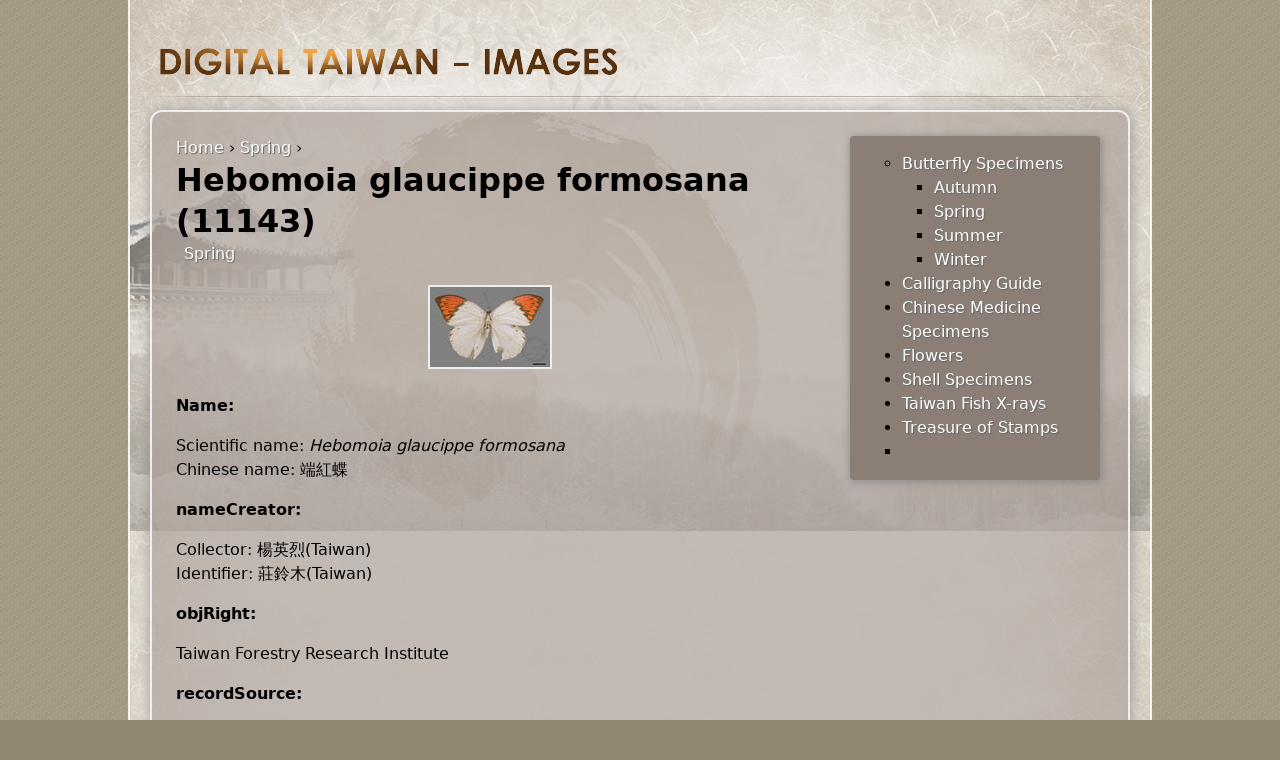

--- FILE ---
content_type: text/html; charset=utf-8
request_url: https://knowledge.taibif.tw/node/6166
body_size: 3333
content:
<!DOCTYPE html PUBLIC "-//W3C//DTD XHTML 1.0 Strict//EN" "http://www.w3.org/TR/xhtml1/DTD/xhtml1-strict.dtd">
<html xmlns="http://www.w3.org/1999/xhtml" xml:lang="en" lang="en" dir="ltr">

<head>
<meta http-equiv="Content-Type" content="text/html; charset=utf-8" />
  <title>Hebomoia glaucippe formosana (11143) | Digital Taiwan - Images</title>
  <meta http-equiv="Content-Type" content="text/html; charset=utf-8" />
<link rel="shortcut icon" href="/sites/all/themes/knowledge_taibif_tw_2/favicon.ico" type="image/x-icon" />
  <link type="text/css" rel="stylesheet" media="all" href="/sites/default/files/css/css_77643d59688fc4d8376dd0c60fdc13f6.css" />
<link type="text/css" rel="stylesheet" media="print" href="/sites/default/files/css/css_471e7cd839604cca1ff31d9caa2f13ca.css" />
<!--[if IE]>
<link type="text/css" rel="stylesheet" media="all" href="/sites/all/themes/knowledge_taibif_tw_2/css/ie.css?R" />
<![endif]-->
<!--[if lte IE 6]>
<link type="text/css" rel="stylesheet" media="all" href="/sites/all/themes/knowledge_taibif_tw_2/css/ie6.css?R" />
<![endif]-->
  <script type="text/javascript" src="/sites/default/files/js/js_a8e67d886b580462d3e00c49a61f0996.js"></script>
<script type="text/javascript">
<!--//--><![CDATA[//><!--
jQuery.extend(Drupal.settings, { "basePath": "/", "jcarousel": { "ajaxPath": "/jcarousel/ajax/views" }, "lightbox2": { "rtl": 0, "file_path": "/(\\w\\w/)sites/default/files", "default_image": "/sites/all/modules/lightbox2/images/brokenimage.jpg", "border_size": 10, "font_color": "000", "box_color": "fff", "top_position": "", "overlay_opacity": "0.8", "overlay_color": "000", "disable_close_click": true, "resize_sequence": 0, "resize_speed": 400, "fade_in_speed": 400, "slide_down_speed": 600, "use_alt_layout": false, "disable_resize": false, "disable_zoom": false, "force_show_nav": false, "show_caption": true, "loop_items": false, "node_link_text": "View Image Details", "node_link_target": false, "image_count": "Image !current of !total", "video_count": "Video !current of !total", "page_count": "Page !current of !total", "lite_press_x_close": "press \x3ca href=\"#\" onclick=\"hideLightbox(); return FALSE;\"\x3e\x3ckbd\x3ex\x3c/kbd\x3e\x3c/a\x3e to close", "download_link_text": "", "enable_login": false, "enable_contact": false, "keys_close": "c x 27", "keys_previous": "p 37", "keys_next": "n 39", "keys_zoom": "z", "keys_play_pause": "32", "display_image_size": "original", "image_node_sizes": "()", "trigger_lightbox_classes": "", "trigger_lightbox_group_classes": "", "trigger_slideshow_classes": "", "trigger_lightframe_classes": "", "trigger_lightframe_group_classes": "", "custom_class_handler": 0, "custom_trigger_classes": "", "disable_for_gallery_lists": true, "disable_for_acidfree_gallery_lists": true, "enable_acidfree_videos": true, "slideshow_interval": 5000, "slideshow_automatic_start": true, "slideshow_automatic_exit": true, "show_play_pause": true, "pause_on_next_click": false, "pause_on_previous_click": true, "loop_slides": false, "iframe_width": 600, "iframe_height": 400, "iframe_border": 1, "enable_video": false }, "cron": { "basePath": "/poormanscron", "runNext": 1769343210 } });
//--><!]]>
</script>
</head>
<body class="page not-front not-logged-in node-type-node-gallery-gallery page-node-6166 section-node one-sidebar sidebar-first">

  
  <div id="page-wrapper"><div id="page">

    <div id="header"><div class="section clearfix">

              <a href="/" title="Home" rel="home" id="logo"><img src="/sites/default/files/knowledge_taibif_tw_2_logo.png" alt="Home" /></a>
      
      
      
      
    </div></div><!-- /.section, /#header -->

    <div id="main-wrapper"><div id="main" class="clearfix">

      <div id="content" class="column"><div class="section">

        
        
        <div class="breadcrumb"><a href="/">Home</a> › <a href="/tid/145">Spring</a> › </div>                  <h1 class="title">Hebomoia glaucippe formosana (11143)</h1>
                                
        
        <div id="content-area">
          <div id="node-6166" class="node node-type-node-gallery-gallery node-promoted build-mode-full clearfix">
  
  
  
      <div class="meta">
      
              <div class="terms terms-inline"><ul class="links inline"><li class="taxonomy_term_145 first last"><a href="/tid/145" rel="tag" title="">Spring</a></li>
</ul></div>
          </div>
  
  <div class="content">
    <div class="views_view view view-node-gallery-gallery-image-views view-id-node_gallery_gallery_image_views view-display-id-page_4 view-dom-id-1">
  
  
  
  
      <div class="view-content">
      <table class="views-view-grid col-4">
  <tbody>
                <tr class="row-1 row-first row-last">
                  <td class="col-1 col-first">
              
  <div class="views-field-field-node-gallery-image-fid">
                <span class="field-content"><a href="http://knowledge.taibif.tw/sites/default/files/imagecache/node-gallery-display/00014286.jpg" rel="lightbox[field_node_gallery_image][Hebomoia glaucippe formosana (specimen)&lt;br /&gt;&lt;br /&gt;&lt;a href=&quot;/node/6167&quot; id=&quot;lightbox2-node-link-text&quot;&gt;View Image Details&lt;/a&gt;]" class="imagefield imagefield-lightbox2 imagefield-lightbox2-node-gallery-thumbnail imagefield-field_node_gallery_image imagecache imagecache-field_node_gallery_image imagecache-node-gallery-thumbnail imagecache-field_node_gallery_image-node-gallery-thumbnail"><img src="http://knowledge.taibif.tw/sites/default/files/imagecache/node-gallery-thumbnail/00014286.jpg" alt="Hebomoia glaucippe formosana (specimen)" title="" width="120" height="80"/></a></span>
  </div>
          </td>
                  <td class="col-2">
                      </td>
                  <td class="col-3">
                      </td>
                  <td class="col-4 col-last">
                      </td>
              </tr>
      </tbody>
</table>
    </div>
  
  
  
  
  
  
</div><!-- /.view -->
<div class="field field-type-text field-field-name">
      <div class="field-label">Name:&nbsp;</div>
    <div class="field-items">
            <div class="field-item odd">
                    <p>Scientific name: <i>Hebomoia glaucippe formosana</i><br/>Chinese name: 端紅蝶</br/></p>
        </div>
        </div>
</div>
<div class="field field-type-text field-field-name-creator">
      <div class="field-label">nameCreator:&nbsp;</div>
    <div class="field-items">
            <div class="field-item odd">
                    <p>Collector: 楊英烈(Taiwan)<br/>Identifier: 莊鈴木(Taiwan)</br/></p>
        </div>
        </div>
</div>
<div class="field field-type-text field-field-obj-right">
      <div class="field-label">objRight:&nbsp;</div>
    <div class="field-items">
            <div class="field-item odd">
                    <p>Taiwan Forestry Research Institute</p>
        </div>
        </div>
</div>
<div class="field field-type-text field-field-record-source">
      <div class="field-label">recordSource:&nbsp;</div>
    <div class="field-items">
            <div class="field-item odd">
                    <p><a href='http://fact.tfri.gov.tw/smec/TFRI/tq121.php?id=14286#' target='_blank'>
<ul>Taiwan Forestry Research Institute</ul>
<p></p></a></p>
        </div>
        </div>
</div>
  </div>

  <ul class="links inline"><li class="comment_forbidden first last"><span><a href="/user/login?destination=comment%2Freply%2F6166%23comment-form">Login</a> to post comments</span></li>
</ul></div><!-- /.node -->
        </div>

        
        
      </div></div><!-- /.section, /#content -->

      
      <div class="region region-sidebar-first column sidebar"><div class="section">
  <div id="block-user-1" class="block block-user first last region-odd odd region-count-1 count-1">
  
  <div class="content">
    <ul class="menu"><li class="expanded first active-trail"><a href="/tid/147%20145%20146%20148" title="Butterfly Specimens">Butterfly Specimens</a><ul class="menu"><li class="leaf first"><a href="/tid/147" title="Autumn">Autumn</a></li>
<li class="leaf active-trail"><a href="/tid/145" title="Spring">Spring</a></li>
<li class="leaf"><a href="/tid/146" title="Summer">Summer</a></li>
<li class="leaf last"><a href="/tid/148" title="Winter">Winter</a></li>
</ul></li>
<li class="collapsed"><a href="/tid/228%20229" title="Calligraphy Guide">Calligraphy Guide</a></li>
<li class="collapsed"><a href="/tid/389" title="Chinese Medicine Specimens">Chinese Medicine Specimens</a></li>
<li class="collapsed"><a href="/tid/390%20391%20392%20393%20394%20395%20396%20397%20398%20399%20400%20401%20402%20403%20404%20405%20406%20407%20408%20409%20410%20411%20412%20413%20414%20415%20416%20417%20418%20419%20420%20421%20422%20423%20424%20425%20426%20427%20428%20429%20430%20431%20432%20433%20434%20435%20436%20437%20438%20439%20440%20441%20442%20443%20444%20445%20446%20447%20448%20449%20450%20451%20452" title="Flowers">Flowers</a></li>
<li class="collapsed"><a href="/tid/144" title="Shell Specimens">Shell Specimens</a></li>
<li class="collapsed"><a href="/tid/58%20109%20135%2091%2079%2075%2095%2055%20111%20133%20127%20118%20131%20107%2062%20137%2099%20125%201%20113%20102%20141%2088%20139%2068%2084%20329" title="Taiwan Fish X-rays">Taiwan Fish X-rays</a></li>
<li class="collapsed"><a href="/tid/211%20169%20161%20174%20214%20183%20192%20156%20181%20188%20175%20193%20152%20222%20216%20153%20209%20162%20205%20195%20203%20198%20201%20208%20154%20157%20177%20165%20168%20166%20191%20155%20206%20186%20212%20158%20221%20180%20189%20197%20150%20159%20217%20196%20220%20219%20179%20164%20200%20184%20213%20210%20172%20202%20182%20185%20223%20171%20207%20173%20170%20199%20160%20204%20190%20218%20151%20215%20176%20167%20187%20163" title="Treasure of Stamps">Treasure of Stamps</a></li>
<li class="leaf last"><a href="/headshows"></a></li>
</ul>  </div>

  </div><!-- /.block -->
</div></div><!-- /.section, /.region -->

      
    </div></div><!-- /#main, /#main-wrapper -->

    
  </div></div><!-- /#page, /#page-wrapper -->

  <div class="region region-page-closure">
  <div id="block-system-0" class="block block-system first last region-odd even region-count-1 count-2">
  
  <div class="content">
    <a href="http://drupal.org"><img src="/misc/powered-blue-80x15.png" alt="Powered by Drupal, an open source content management system" title="Powered by Drupal, an open source content management system" width="80" height="15" /></a>  </div>

  </div><!-- /.block -->
</div><!-- /.region -->

  
</body>
</html>
